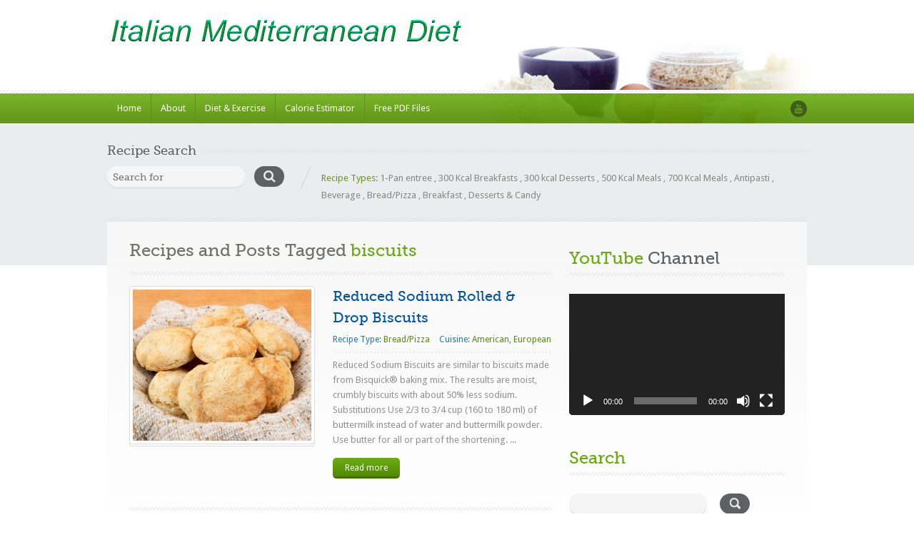

--- FILE ---
content_type: text/html; charset=UTF-8
request_url: https://italianmeddiet.com/tag/biscuits/
body_size: 13647
content:
<!doctype html><html lang="en-US" id="html"><head>    <meta http-equiv="Content-Type" content="text/html; charset=utf-8" />    <meta name="viewport" content="width=device-width, initial-scale=1.0">    <!-- Stylesheets -->    <link rel="stylesheet" href="https://italianmeddiet.com/wp-content/themes/inspirythemes-food-recipes/style.css" type="text/css" media="all" />    <link rel="pingback" href="https://italianmeddiet.com/xmlrpc.php" />	        <link rel="alternate" type="application/rss+xml" title="Italian Mediterranean Diet" href="https://italianmeddiet.com/feed/" />        <link rel="alternate" type="application/atom+xml" title="Italian Mediterranean Diet" href="https://italianmeddiet.com/feed/atom/" />		<link rel="shortcut icon" href="https://italianmeddiet.com/wp-content/uploads/2012/04/Book-Cover-Favacon.png" /><meta name='robots' content='index, follow, max-image-preview:large, max-snippet:-1, max-video-preview:-1' />

	<!-- This site is optimized with the Yoast SEO plugin v26.6 - https://yoast.com/wordpress/plugins/seo/ -->
	<title>biscuits Archives - Italian Mediterranean Diet</title>
	<link rel="canonical" href="https://italianmeddiet.com/tag/biscuits/" />
	<meta property="og:locale" content="en_US" />
	<meta property="og:type" content="article" />
	<meta property="og:title" content="biscuits Archives - Italian Mediterranean Diet" />
	<meta property="og:url" content="https://italianmeddiet.com/tag/biscuits/" />
	<meta property="og:site_name" content="Italian Mediterranean Diet" />
	<script type="application/ld+json" class="yoast-schema-graph">{"@context":"https://schema.org","@graph":[{"@type":"CollectionPage","@id":"https://italianmeddiet.com/tag/biscuits/","url":"https://italianmeddiet.com/tag/biscuits/","name":"biscuits Archives - Italian Mediterranean Diet","isPartOf":{"@id":"https://italianmeddiet.com/#website"},"primaryImageOfPage":{"@id":"https://italianmeddiet.com/tag/biscuits/#primaryimage"},"image":{"@id":"https://italianmeddiet.com/tag/biscuits/#primaryimage"},"thumbnailUrl":"https://italianmeddiet.com/wp-content/uploads/Cut-Biscuits-7006.jpg","breadcrumb":{"@id":"https://italianmeddiet.com/tag/biscuits/#breadcrumb"},"inLanguage":"en-US"},{"@type":"ImageObject","inLanguage":"en-US","@id":"https://italianmeddiet.com/tag/biscuits/#primaryimage","url":"https://italianmeddiet.com/wp-content/uploads/Cut-Biscuits-7006.jpg","contentUrl":"https://italianmeddiet.com/wp-content/uploads/Cut-Biscuits-7006.jpg","width":905,"height":509,"caption":"Biscuits"},{"@type":"BreadcrumbList","@id":"https://italianmeddiet.com/tag/biscuits/#breadcrumb","itemListElement":[{"@type":"ListItem","position":1,"name":"Home","item":"https://italianmeddiet.com/"},{"@type":"ListItem","position":2,"name":"biscuits"}]},{"@type":"WebSite","@id":"https://italianmeddiet.com/#website","url":"https://italianmeddiet.com/","name":"Italian Mediterranean Diet","description":"Easy recipes for a Mediterranean style diet.","potentialAction":[{"@type":"SearchAction","target":{"@type":"EntryPoint","urlTemplate":"https://italianmeddiet.com/?s={search_term_string}"},"query-input":{"@type":"PropertyValueSpecification","valueRequired":true,"valueName":"search_term_string"}}],"inLanguage":"en-US"}]}</script>
	<!-- / Yoast SEO plugin. -->


<link rel='dns-prefetch' href='//fonts.googleapis.com' />
<link rel="alternate" type="application/rss+xml" title="Italian Mediterranean Diet &raquo; Feed" href="https://italianmeddiet.com/feed/" />
<link rel="alternate" type="application/rss+xml" title="Italian Mediterranean Diet &raquo; Comments Feed" href="https://italianmeddiet.com/comments/feed/" />
<link rel="alternate" type="application/rss+xml" title="Italian Mediterranean Diet &raquo; biscuits Tag Feed" href="https://italianmeddiet.com/tag/biscuits/feed/" />
<style id='wp-img-auto-sizes-contain-inline-css' type='text/css'>
img:is([sizes=auto i],[sizes^="auto," i]){contain-intrinsic-size:3000px 1500px}
/*# sourceURL=wp-img-auto-sizes-contain-inline-css */
</style>
<style id='wp-emoji-styles-inline-css' type='text/css'>

	img.wp-smiley, img.emoji {
		display: inline !important;
		border: none !important;
		box-shadow: none !important;
		height: 1em !important;
		width: 1em !important;
		margin: 0 0.07em !important;
		vertical-align: -0.1em !important;
		background: none !important;
		padding: 0 !important;
	}
/*# sourceURL=wp-emoji-styles-inline-css */
</style>
<style id='wp-block-library-inline-css' type='text/css'>
:root{--wp-block-synced-color:#7a00df;--wp-block-synced-color--rgb:122,0,223;--wp-bound-block-color:var(--wp-block-synced-color);--wp-editor-canvas-background:#ddd;--wp-admin-theme-color:#007cba;--wp-admin-theme-color--rgb:0,124,186;--wp-admin-theme-color-darker-10:#006ba1;--wp-admin-theme-color-darker-10--rgb:0,107,160.5;--wp-admin-theme-color-darker-20:#005a87;--wp-admin-theme-color-darker-20--rgb:0,90,135;--wp-admin-border-width-focus:2px}@media (min-resolution:192dpi){:root{--wp-admin-border-width-focus:1.5px}}.wp-element-button{cursor:pointer}:root .has-very-light-gray-background-color{background-color:#eee}:root .has-very-dark-gray-background-color{background-color:#313131}:root .has-very-light-gray-color{color:#eee}:root .has-very-dark-gray-color{color:#313131}:root .has-vivid-green-cyan-to-vivid-cyan-blue-gradient-background{background:linear-gradient(135deg,#00d084,#0693e3)}:root .has-purple-crush-gradient-background{background:linear-gradient(135deg,#34e2e4,#4721fb 50%,#ab1dfe)}:root .has-hazy-dawn-gradient-background{background:linear-gradient(135deg,#faaca8,#dad0ec)}:root .has-subdued-olive-gradient-background{background:linear-gradient(135deg,#fafae1,#67a671)}:root .has-atomic-cream-gradient-background{background:linear-gradient(135deg,#fdd79a,#004a59)}:root .has-nightshade-gradient-background{background:linear-gradient(135deg,#330968,#31cdcf)}:root .has-midnight-gradient-background{background:linear-gradient(135deg,#020381,#2874fc)}:root{--wp--preset--font-size--normal:16px;--wp--preset--font-size--huge:42px}.has-regular-font-size{font-size:1em}.has-larger-font-size{font-size:2.625em}.has-normal-font-size{font-size:var(--wp--preset--font-size--normal)}.has-huge-font-size{font-size:var(--wp--preset--font-size--huge)}.has-text-align-center{text-align:center}.has-text-align-left{text-align:left}.has-text-align-right{text-align:right}.has-fit-text{white-space:nowrap!important}#end-resizable-editor-section{display:none}.aligncenter{clear:both}.items-justified-left{justify-content:flex-start}.items-justified-center{justify-content:center}.items-justified-right{justify-content:flex-end}.items-justified-space-between{justify-content:space-between}.screen-reader-text{border:0;clip-path:inset(50%);height:1px;margin:-1px;overflow:hidden;padding:0;position:absolute;width:1px;word-wrap:normal!important}.screen-reader-text:focus{background-color:#ddd;clip-path:none;color:#444;display:block;font-size:1em;height:auto;left:5px;line-height:normal;padding:15px 23px 14px;text-decoration:none;top:5px;width:auto;z-index:100000}html :where(.has-border-color){border-style:solid}html :where([style*=border-top-color]){border-top-style:solid}html :where([style*=border-right-color]){border-right-style:solid}html :where([style*=border-bottom-color]){border-bottom-style:solid}html :where([style*=border-left-color]){border-left-style:solid}html :where([style*=border-width]){border-style:solid}html :where([style*=border-top-width]){border-top-style:solid}html :where([style*=border-right-width]){border-right-style:solid}html :where([style*=border-bottom-width]){border-bottom-style:solid}html :where([style*=border-left-width]){border-left-style:solid}html :where(img[class*=wp-image-]){height:auto;max-width:100%}:where(figure){margin:0 0 1em}html :where(.is-position-sticky){--wp-admin--admin-bar--position-offset:var(--wp-admin--admin-bar--height,0px)}@media screen and (max-width:600px){html :where(.is-position-sticky){--wp-admin--admin-bar--position-offset:0px}}

/*# sourceURL=wp-block-library-inline-css */
</style><style id='global-styles-inline-css' type='text/css'>
:root{--wp--preset--aspect-ratio--square: 1;--wp--preset--aspect-ratio--4-3: 4/3;--wp--preset--aspect-ratio--3-4: 3/4;--wp--preset--aspect-ratio--3-2: 3/2;--wp--preset--aspect-ratio--2-3: 2/3;--wp--preset--aspect-ratio--16-9: 16/9;--wp--preset--aspect-ratio--9-16: 9/16;--wp--preset--color--black: #000000;--wp--preset--color--cyan-bluish-gray: #abb8c3;--wp--preset--color--white: #ffffff;--wp--preset--color--pale-pink: #f78da7;--wp--preset--color--vivid-red: #cf2e2e;--wp--preset--color--luminous-vivid-orange: #ff6900;--wp--preset--color--luminous-vivid-amber: #fcb900;--wp--preset--color--light-green-cyan: #7bdcb5;--wp--preset--color--vivid-green-cyan: #00d084;--wp--preset--color--pale-cyan-blue: #8ed1fc;--wp--preset--color--vivid-cyan-blue: #0693e3;--wp--preset--color--vivid-purple: #9b51e0;--wp--preset--gradient--vivid-cyan-blue-to-vivid-purple: linear-gradient(135deg,rgb(6,147,227) 0%,rgb(155,81,224) 100%);--wp--preset--gradient--light-green-cyan-to-vivid-green-cyan: linear-gradient(135deg,rgb(122,220,180) 0%,rgb(0,208,130) 100%);--wp--preset--gradient--luminous-vivid-amber-to-luminous-vivid-orange: linear-gradient(135deg,rgb(252,185,0) 0%,rgb(255,105,0) 100%);--wp--preset--gradient--luminous-vivid-orange-to-vivid-red: linear-gradient(135deg,rgb(255,105,0) 0%,rgb(207,46,46) 100%);--wp--preset--gradient--very-light-gray-to-cyan-bluish-gray: linear-gradient(135deg,rgb(238,238,238) 0%,rgb(169,184,195) 100%);--wp--preset--gradient--cool-to-warm-spectrum: linear-gradient(135deg,rgb(74,234,220) 0%,rgb(151,120,209) 20%,rgb(207,42,186) 40%,rgb(238,44,130) 60%,rgb(251,105,98) 80%,rgb(254,248,76) 100%);--wp--preset--gradient--blush-light-purple: linear-gradient(135deg,rgb(255,206,236) 0%,rgb(152,150,240) 100%);--wp--preset--gradient--blush-bordeaux: linear-gradient(135deg,rgb(254,205,165) 0%,rgb(254,45,45) 50%,rgb(107,0,62) 100%);--wp--preset--gradient--luminous-dusk: linear-gradient(135deg,rgb(255,203,112) 0%,rgb(199,81,192) 50%,rgb(65,88,208) 100%);--wp--preset--gradient--pale-ocean: linear-gradient(135deg,rgb(255,245,203) 0%,rgb(182,227,212) 50%,rgb(51,167,181) 100%);--wp--preset--gradient--electric-grass: linear-gradient(135deg,rgb(202,248,128) 0%,rgb(113,206,126) 100%);--wp--preset--gradient--midnight: linear-gradient(135deg,rgb(2,3,129) 0%,rgb(40,116,252) 100%);--wp--preset--font-size--small: 13px;--wp--preset--font-size--medium: 20px;--wp--preset--font-size--large: 36px;--wp--preset--font-size--x-large: 42px;--wp--preset--spacing--20: 0.44rem;--wp--preset--spacing--30: 0.67rem;--wp--preset--spacing--40: 1rem;--wp--preset--spacing--50: 1.5rem;--wp--preset--spacing--60: 2.25rem;--wp--preset--spacing--70: 3.38rem;--wp--preset--spacing--80: 5.06rem;--wp--preset--shadow--natural: 6px 6px 9px rgba(0, 0, 0, 0.2);--wp--preset--shadow--deep: 12px 12px 50px rgba(0, 0, 0, 0.4);--wp--preset--shadow--sharp: 6px 6px 0px rgba(0, 0, 0, 0.2);--wp--preset--shadow--outlined: 6px 6px 0px -3px rgb(255, 255, 255), 6px 6px rgb(0, 0, 0);--wp--preset--shadow--crisp: 6px 6px 0px rgb(0, 0, 0);}:where(.is-layout-flex){gap: 0.5em;}:where(.is-layout-grid){gap: 0.5em;}body .is-layout-flex{display: flex;}.is-layout-flex{flex-wrap: wrap;align-items: center;}.is-layout-flex > :is(*, div){margin: 0;}body .is-layout-grid{display: grid;}.is-layout-grid > :is(*, div){margin: 0;}:where(.wp-block-columns.is-layout-flex){gap: 2em;}:where(.wp-block-columns.is-layout-grid){gap: 2em;}:where(.wp-block-post-template.is-layout-flex){gap: 1.25em;}:where(.wp-block-post-template.is-layout-grid){gap: 1.25em;}.has-black-color{color: var(--wp--preset--color--black) !important;}.has-cyan-bluish-gray-color{color: var(--wp--preset--color--cyan-bluish-gray) !important;}.has-white-color{color: var(--wp--preset--color--white) !important;}.has-pale-pink-color{color: var(--wp--preset--color--pale-pink) !important;}.has-vivid-red-color{color: var(--wp--preset--color--vivid-red) !important;}.has-luminous-vivid-orange-color{color: var(--wp--preset--color--luminous-vivid-orange) !important;}.has-luminous-vivid-amber-color{color: var(--wp--preset--color--luminous-vivid-amber) !important;}.has-light-green-cyan-color{color: var(--wp--preset--color--light-green-cyan) !important;}.has-vivid-green-cyan-color{color: var(--wp--preset--color--vivid-green-cyan) !important;}.has-pale-cyan-blue-color{color: var(--wp--preset--color--pale-cyan-blue) !important;}.has-vivid-cyan-blue-color{color: var(--wp--preset--color--vivid-cyan-blue) !important;}.has-vivid-purple-color{color: var(--wp--preset--color--vivid-purple) !important;}.has-black-background-color{background-color: var(--wp--preset--color--black) !important;}.has-cyan-bluish-gray-background-color{background-color: var(--wp--preset--color--cyan-bluish-gray) !important;}.has-white-background-color{background-color: var(--wp--preset--color--white) !important;}.has-pale-pink-background-color{background-color: var(--wp--preset--color--pale-pink) !important;}.has-vivid-red-background-color{background-color: var(--wp--preset--color--vivid-red) !important;}.has-luminous-vivid-orange-background-color{background-color: var(--wp--preset--color--luminous-vivid-orange) !important;}.has-luminous-vivid-amber-background-color{background-color: var(--wp--preset--color--luminous-vivid-amber) !important;}.has-light-green-cyan-background-color{background-color: var(--wp--preset--color--light-green-cyan) !important;}.has-vivid-green-cyan-background-color{background-color: var(--wp--preset--color--vivid-green-cyan) !important;}.has-pale-cyan-blue-background-color{background-color: var(--wp--preset--color--pale-cyan-blue) !important;}.has-vivid-cyan-blue-background-color{background-color: var(--wp--preset--color--vivid-cyan-blue) !important;}.has-vivid-purple-background-color{background-color: var(--wp--preset--color--vivid-purple) !important;}.has-black-border-color{border-color: var(--wp--preset--color--black) !important;}.has-cyan-bluish-gray-border-color{border-color: var(--wp--preset--color--cyan-bluish-gray) !important;}.has-white-border-color{border-color: var(--wp--preset--color--white) !important;}.has-pale-pink-border-color{border-color: var(--wp--preset--color--pale-pink) !important;}.has-vivid-red-border-color{border-color: var(--wp--preset--color--vivid-red) !important;}.has-luminous-vivid-orange-border-color{border-color: var(--wp--preset--color--luminous-vivid-orange) !important;}.has-luminous-vivid-amber-border-color{border-color: var(--wp--preset--color--luminous-vivid-amber) !important;}.has-light-green-cyan-border-color{border-color: var(--wp--preset--color--light-green-cyan) !important;}.has-vivid-green-cyan-border-color{border-color: var(--wp--preset--color--vivid-green-cyan) !important;}.has-pale-cyan-blue-border-color{border-color: var(--wp--preset--color--pale-cyan-blue) !important;}.has-vivid-cyan-blue-border-color{border-color: var(--wp--preset--color--vivid-cyan-blue) !important;}.has-vivid-purple-border-color{border-color: var(--wp--preset--color--vivid-purple) !important;}.has-vivid-cyan-blue-to-vivid-purple-gradient-background{background: var(--wp--preset--gradient--vivid-cyan-blue-to-vivid-purple) !important;}.has-light-green-cyan-to-vivid-green-cyan-gradient-background{background: var(--wp--preset--gradient--light-green-cyan-to-vivid-green-cyan) !important;}.has-luminous-vivid-amber-to-luminous-vivid-orange-gradient-background{background: var(--wp--preset--gradient--luminous-vivid-amber-to-luminous-vivid-orange) !important;}.has-luminous-vivid-orange-to-vivid-red-gradient-background{background: var(--wp--preset--gradient--luminous-vivid-orange-to-vivid-red) !important;}.has-very-light-gray-to-cyan-bluish-gray-gradient-background{background: var(--wp--preset--gradient--very-light-gray-to-cyan-bluish-gray) !important;}.has-cool-to-warm-spectrum-gradient-background{background: var(--wp--preset--gradient--cool-to-warm-spectrum) !important;}.has-blush-light-purple-gradient-background{background: var(--wp--preset--gradient--blush-light-purple) !important;}.has-blush-bordeaux-gradient-background{background: var(--wp--preset--gradient--blush-bordeaux) !important;}.has-luminous-dusk-gradient-background{background: var(--wp--preset--gradient--luminous-dusk) !important;}.has-pale-ocean-gradient-background{background: var(--wp--preset--gradient--pale-ocean) !important;}.has-electric-grass-gradient-background{background: var(--wp--preset--gradient--electric-grass) !important;}.has-midnight-gradient-background{background: var(--wp--preset--gradient--midnight) !important;}.has-small-font-size{font-size: var(--wp--preset--font-size--small) !important;}.has-medium-font-size{font-size: var(--wp--preset--font-size--medium) !important;}.has-large-font-size{font-size: var(--wp--preset--font-size--large) !important;}.has-x-large-font-size{font-size: var(--wp--preset--font-size--x-large) !important;}
/*# sourceURL=global-styles-inline-css */
</style>

<style id='classic-theme-styles-inline-css' type='text/css'>
/*! This file is auto-generated */
.wp-block-button__link{color:#fff;background-color:#32373c;border-radius:9999px;box-shadow:none;text-decoration:none;padding:calc(.667em + 2px) calc(1.333em + 2px);font-size:1.125em}.wp-block-file__button{background:#32373c;color:#fff;text-decoration:none}
/*# sourceURL=/wp-includes/css/classic-themes.min.css */
</style>
<link rel='stylesheet' id='cptch_stylesheet-css' href='https://italianmeddiet.com/wp-content/plugins/captcha/css/front_end_style.css?ver=4.4.5' type='text/css' media='all' />
<link rel='stylesheet' id='dashicons-css' href='https://italianmeddiet.com/wp-includes/css/dashicons.min.css?ver=6.9' type='text/css' media='all' />
<link rel='stylesheet' id='cptch_desktop_style-css' href='https://italianmeddiet.com/wp-content/plugins/captcha/css/desktop_style.css?ver=4.4.5' type='text/css' media='all' />
<link rel='stylesheet' id='uaf_client_css-css' href='https://italianmeddiet.com/wp-content/uploads/useanyfont/uaf.css?ver=1765901461' type='text/css' media='all' />
<link rel='stylesheet' id='theme-droid-sans-css' href='https://fonts.googleapis.com/css?family=Droid+Sans%3A400%2C700&#038;ver=6.9' type='text/css' media='all' />
<link rel='stylesheet' id='theme-pacifico-css' href='https://fonts.googleapis.com/css?family=Pacifico&#038;ver=6.9' type='text/css' media='all' />
<link rel='stylesheet' id='nivoslider-css' href='https://italianmeddiet.com/wp-content/themes/inspirythemes-food-recipes/js/nivo-slider/nivo-slider.css?ver=6.9' type='text/css' media='all' />
<link rel='stylesheet' id='prettyPhoto-css' href='https://italianmeddiet.com/wp-content/themes/inspirythemes-food-recipes/js/prettyPhoto/css/prettyPhoto.css?ver=6.9' type='text/css' media='all' />
<link rel='stylesheet' id='plupload_css-css' href='https://italianmeddiet.com/wp-content/themes/inspirythemes-food-recipes/js/jquery.ui.plupload/css/jquery.ui.plupload.css?ver=6.9' type='text/css' media='all' />
<link rel='stylesheet' id='select2-css' href='https://italianmeddiet.com/wp-content/themes/inspirythemes-food-recipes/css/select2.css?ver=6.9' type='text/css' media='all' />
<link rel='stylesheet' id='font-awesome-css' href='https://italianmeddiet.com/wp-content/themes/inspirythemes-food-recipes/css/font-awesome.min.css?ver=6.9' type='text/css' media='all' />
<link rel='stylesheet' id='responsive-css' href='https://italianmeddiet.com/wp-content/themes/inspirythemes-food-recipes/responsive.css?ver=6.9' type='text/css' media='all' />
<link rel='stylesheet' id='recent-posts-widget-with-thumbnails-public-style-css' href='https://italianmeddiet.com/wp-content/plugins/recent-posts-widget-with-thumbnails/public.css?ver=7.1.1' type='text/css' media='all' />
<link rel='stylesheet' id='arve-css' href='https://italianmeddiet.com/wp-content/plugins/advanced-responsive-video-embedder/build/main.css?ver=10.8.1' type='text/css' media='all' />
<script type="text/javascript" src="https://italianmeddiet.com/wp-includes/js/jquery/jquery.min.js?ver=3.7.1" id="jquery-core-js"></script>
<script type="text/javascript" src="https://italianmeddiet.com/wp-includes/js/jquery/jquery-migrate.min.js?ver=3.4.1" id="jquery-migrate-js"></script>
<script type="text/javascript" src="https://italianmeddiet.com/wp-content/themes/inspirythemes-food-recipes/js/jquery.easing.1.3.js?ver=1.3" id="jsEasing-js"></script>
<script type="text/javascript" src="https://italianmeddiet.com/wp-content/themes/inspirythemes-food-recipes/js/prettyPhoto/js/jquery.prettyPhoto.js?ver=3.1.3" id="prettyphoto-js"></script>
<script type="text/javascript" src="https://italianmeddiet.com/wp-content/themes/inspirythemes-food-recipes/js/jquery.cycle2.js?ver=2.0130909" id="cyclePlugintwo-js"></script>
<script type="text/javascript" src="https://italianmeddiet.com/wp-content/themes/inspirythemes-food-recipes/js/nivo-slider/jquery.nivo.slider.js?ver=2.7.1" id="nivoSlider-js"></script>
<script type="text/javascript" src="https://italianmeddiet.com/wp-content/themes/inspirythemes-food-recipes/js/accordion-slider.js?ver=1.0" id="accordionSlider-js"></script>
<script type="text/javascript" src="https://italianmeddiet.com/wp-content/themes/inspirythemes-food-recipes/js/jquery-ui.min.js?ver=1.11.4" id="jQueryUI-js"></script>
<script type="text/javascript" src="https://italianmeddiet.com/wp-content/themes/inspirythemes-food-recipes/js/select2.full.min.js?ver=4.0" id="select2-js"></script>
<link rel="https://api.w.org/" href="https://italianmeddiet.com/wp-json/" /><link rel="alternate" title="JSON" type="application/json" href="https://italianmeddiet.com/wp-json/wp/v2/tags/873" /><link rel="EditURI" type="application/rsd+xml" title="RSD" href="https://italianmeddiet.com/xmlrpc.php?rsd" />
<meta name="generator" content="WordPress 6.9" />
<style type='text/css' id='dynamic-css'>

        body
        {
            color : ;         }


        #slider.slider2 .slider-head
        {
            color : ;         }



        h1,h2,h3,h4,h5,h6,
        #left-area .recipe-cat-info li.about,
        #left-area .recipe-cat-info li,
        #left-area .recipe-info li,
        #left-area .info-left .recipe-tags span,
        form label
        {
            color : ;         }



        h1 span, h2 span, h3 span, h4 span, h5 span, h6 span,p,a
        {
                    }
        </style><link rel='stylesheet' id='mediaelement-css' href='https://italianmeddiet.com/wp-includes/js/mediaelement/mediaelementplayer-legacy.min.css?ver=4.2.17' type='text/css' media='all' />
<link rel='stylesheet' id='wp-mediaelement-css' href='https://italianmeddiet.com/wp-includes/js/mediaelement/wp-mediaelement.min.css?ver=6.9' type='text/css' media='all' />
</head><!--[if lt IE 7 ]> <body data-ocssl='1' class="archive tag tag-biscuits tag-873 wp-theme-inspirythemes-food-recipes ie6"> <![endif]--><!--[if IE 7 ]>    <body data-ocssl='1' class="archive tag tag-biscuits tag-873 wp-theme-inspirythemes-food-recipes ie7"> <![endif]--><!--[if IE 8 ]>    <body data-ocssl='1' class="archive tag tag-biscuits tag-873 wp-theme-inspirythemes-food-recipes ie8"> <![endif]--><!--[if IE 9 ]>    <body data-ocssl='1' class="archive tag tag-biscuits tag-873 wp-theme-inspirythemes-food-recipes ie9"> <![endif]--><!--[if (gt IE 9)|!(IE)]><!--> <body data-ocssl='1' class="archive tag tag-biscuits tag-873 wp-theme-inspirythemes-food-recipes bootstrap-class"> <!--<![endif]--><!-- ============= HEADER STARTS HERE ============== --><div id="header-wrapper" class="clearfix">    <div id="header" class="container clearfix">        <!-- WEBSITE LOGO -->		            <a class="responsive_logo" href="https://italianmeddiet.com"><img src="https://italianmeddiet.com/wp-content/uploads/2017-MedDiet-Logo-500.png" alt="" class="logo" /></a>						            <img class="header-img" src="https://italianmeddiet.com/wp-content/themes/inspirythemes-food-recipes/images/header-image.png" height="117" width="463" alt="Italian Mediterranean Diet" />			    </div><!-- end of header div -->    <span class="w-pet-border"></span>    <!-- NAVIGATION BAR STARTS HERE -->    <div id="nav-wrap">        <div class="inn-nav container clearfix">            <div class="row">                <!-- MAIN NAVIGATION STARTS HERE -->                <div class="col-md-10">					<ul id="menu-main-menu" class="nav"><li id="menu-item-26" class="menu-item menu-item-type-post_type menu-item-object-page menu-item-home menu-item-26"><a href="https://italianmeddiet.com/">Home</a></li>
<li id="menu-item-5305" class="menu-item menu-item-type-post_type menu-item-object-page menu-item-has-children menu-item-5305"><a href="https://italianmeddiet.com/about-2/">About</a>
<ul class="sub-menu">
	<li id="menu-item-3896" class="menu-item menu-item-type-post_type menu-item-object-page menu-item-3896"><a href="https://italianmeddiet.com/about-2/is-this-a-blog/">Is This A Blog?</a></li>
	<li id="menu-item-4107" class="menu-item menu-item-type-post_type menu-item-object-page menu-item-4107"><a href="https://italianmeddiet.com/about-2/the-recipes/">The Recipes</a></li>
	<li id="menu-item-1046" class="menu-item menu-item-type-post_type menu-item-object-page menu-item-1046"><a href="https://italianmeddiet.com/about-2/disclaimer/">Disclaimer</a></li>
	<li id="menu-item-3620" class="menu-item menu-item-type-post_type menu-item-object-page menu-item-3620"><a href="https://italianmeddiet.com/about-2/non-commercial/">Non-Commercial</a></li>
	<li id="menu-item-5134" class="menu-item menu-item-type-post_type menu-item-object-page menu-item-privacy-policy menu-item-5134"><a rel="privacy-policy" href="https://italianmeddiet.com/about-2/privacy-policy/">Privacy Policy</a></li>
	<li id="menu-item-3354" class="menu-item menu-item-type-post_type menu-item-object-page menu-item-3354"><a href="https://italianmeddiet.com/about-2/terms-and-conditions/">Terms and Conditions</a></li>
</ul>
</li>
<li id="menu-item-3985" class="menu-item menu-item-type-post_type menu-item-object-page menu-item-has-children menu-item-3985"><a href="https://italianmeddiet.com/diet-exercise/">Diet &#038; Exercise</a>
<ul class="sub-menu">
	<li id="menu-item-2026" class="menu-item menu-item-type-post_type menu-item-object-page menu-item-has-children menu-item-2026"><a href="https://italianmeddiet.com/diet-exercise/diet/">Diet</a>
	<ul class="sub-menu">
		<li id="menu-item-163" class="menu-item menu-item-type-post_type menu-item-object-page menu-item-has-children menu-item-163"><a href="https://italianmeddiet.com/diet-exercise/diet/diet-scams/">Diet Scams</a>
		<ul class="sub-menu">
			<li id="menu-item-168" class="menu-item menu-item-type-post_type menu-item-object-page menu-item-168"><a href="https://italianmeddiet.com/diet-exercise/diet/diet-scams/acai/">Acai Berry</a></li>
			<li id="menu-item-3374" class="menu-item menu-item-type-post_type menu-item-object-page menu-item-3374"><a href="https://italianmeddiet.com/diet-exercise/diet/diet-scams/green-coffee-bean/">Green Coffee Bean</a></li>
		</ul>
</li>
	</ul>
</li>
	<li id="menu-item-3984" class="menu-item menu-item-type-post_type menu-item-object-page menu-item-has-children menu-item-3984"><a href="https://italianmeddiet.com/diet-exercise/nutrition-2/">Nutrition</a>
	<ul class="sub-menu">
		<li id="menu-item-187" class="menu-item menu-item-type-post_type menu-item-object-page menu-item-187"><a href="https://italianmeddiet.com/diet-exercise/nutrition-2/alcohol/">Alcohol and Diet</a></li>
		<li id="menu-item-188" class="menu-item menu-item-type-post_type menu-item-object-page menu-item-188"><a href="https://italianmeddiet.com/diet-exercise/nutrition-2/calories/">Calories</a></li>
		<li id="menu-item-189" class="menu-item menu-item-type-post_type menu-item-object-page menu-item-189"><a href="https://italianmeddiet.com/diet-exercise/nutrition-2/carbohydrates/">Carbohydrates</a></li>
		<li id="menu-item-190" class="menu-item menu-item-type-post_type menu-item-object-page menu-item-190"><a href="https://italianmeddiet.com/diet-exercise/nutrition-2/dietary-supplements/">Dietary Supplements</a></li>
		<li id="menu-item-191" class="menu-item menu-item-type-post_type menu-item-object-page menu-item-191"><a href="https://italianmeddiet.com/diet-exercise/nutrition-2/fats/">Fats</a></li>
		<li id="menu-item-192" class="menu-item menu-item-type-post_type menu-item-object-page menu-item-192"><a href="https://italianmeddiet.com/diet-exercise/nutrition-2/protein/">Protein</a></li>
		<li id="menu-item-193" class="menu-item menu-item-type-post_type menu-item-object-page menu-item-193"><a href="https://italianmeddiet.com/salt-sodium/">Salt &#038; Sodium</a></li>
		<li id="menu-item-3198" class="menu-item menu-item-type-post_type menu-item-object-page menu-item-3198"><a href="https://italianmeddiet.com/diet-exercise/nutrition-2/avoid-added-sugar-diet/">Added Sugar</a></li>
		<li id="menu-item-194" class="menu-item menu-item-type-post_type menu-item-object-page menu-item-194"><a href="https://italianmeddiet.com/diet-exercise/nutrition-2/vitamins-and-minerals/">Vitamins &#038; Minerals</a></li>
	</ul>
</li>
	<li id="menu-item-160" class="menu-item menu-item-type-post_type menu-item-object-page menu-item-has-children menu-item-160"><a href="https://italianmeddiet.com/diet-exercise/exercise/">Exercise</a>
	<ul class="sub-menu">
		<li id="menu-item-169" class="menu-item menu-item-type-post_type menu-item-object-page menu-item-169"><a href="https://italianmeddiet.com/diet-exercise/exercise/basal-metabalism/">BMR</a></li>
		<li id="menu-item-170" class="menu-item menu-item-type-post_type menu-item-object-page menu-item-170"><a href="https://italianmeddiet.com/diet-exercise/exercise/body-mass-index/">Body Mass Index</a></li>
		<li id="menu-item-173" class="menu-item menu-item-type-post_type menu-item-object-page menu-item-173"><a href="https://italianmeddiet.com/diet-exercise/exercise/daily-physical-activities-calories-burned/">Burning Calories</a></li>
	</ul>
</li>
</ul>
</li>
<li id="menu-item-3825" class="menu-item menu-item-type-post_type menu-item-object-page menu-item-has-children menu-item-3825"><a href="https://italianmeddiet.com/imd-calorie-estimator/">Calorie Estimator</a>
<ul class="sub-menu">
	<li id="menu-item-3754" class="menu-item menu-item-type-post_type menu-item-object-page menu-item-3754"><a href="https://italianmeddiet.com/diet-exercise/exercise/adult-calorie-estimator/">Using The Calorie Estimator</a></li>
</ul>
</li>
<li id="menu-item-1835" class="menu-item menu-item-type-post_type menu-item-object-page menu-item-1835"><a href="https://italianmeddiet.com/free-files/free-pdf-files/">Free PDF Files</a></li>
</ul>                </div>                <!-- MAIN NAVIGATION ENDS HERE -->                <div class="col-md-2">                    <!-- SOCIAL NAVIGATION -->					<ul id="menu-social" class="social-nav"><li id="menu-item-1821" class="youtube menu-item menu-item-type-custom menu-item-object-custom menu-item-1821"><a href="http://www.youtube.com/dituroproductions">YouTube</a></li>
</ul>                </div>            </div>        </div>    </div><!-- end of nav-wrap -->    <!-- NAVIGATION BAR ENDS HERE --></div><!-- end of header-wrapper div --><!-- ============= HEADER ENDS HERE ============== --><!-- ============= CONTAINER STARTS HERE ============== --><div class="main-wrap">    <div id="container" class="container">        <!-- WEBSITE SEARCH STARTS HERE -->		        <div class="top-search clearfix ">            <h3 class="head-pet"><span>Recipe Search</span></h3>            <div class="row">				<form action="https://italianmeddiet.com" id="searchform" class="col-sm-4">    <p>        <input type="text" name="s" id="s" class="field" value="" placeholder="Search for" />        <input type="submit" name="s_submit" id="s-submit" value="" />        <i class="fa fa-search"></i>    </p></form>        <p class="statement col-sm-8"><span class="fireRed">Recipe Types:</span>                                <a href="https://italianmeddiet.com/recipe-type/1-pan-entree/">1-Pan entree</a>                    ,                     <a href="https://italianmeddiet.com/recipe-type/300-calorie-breakfasts/">300 Kcal Breakfasts</a>                    ,                     <a href="https://italianmeddiet.com/recipe-type/300-kcal-desserts/">300 kcal Desserts</a>                    ,                     <a href="https://italianmeddiet.com/recipe-type/under-500-calorie-meals/">500 Kcal Meals</a>                    ,                     <a href="https://italianmeddiet.com/recipe-type/700-calorie-meals/">700 Kcal Meals</a>                    ,                     <a href="https://italianmeddiet.com/recipe-type/antipasti-2/">Antipasti</a>                    ,                     <a href="https://italianmeddiet.com/recipe-type/beverage/">Beverage</a>                    ,                     <a href="https://italianmeddiet.com/recipe-type/breadpizza/">Bread/Pizza</a>                    ,                     <a href="https://italianmeddiet.com/recipe-type/continental-breakfast/">Breakfast</a>                    ,                     <a href="https://italianmeddiet.com/recipe-type/desserts-and-candy/">Desserts &amp; Candy</a>                            </p>                    </div>        </div>        <!-- end of top-search div-->        <!-- ============= CONTENT AREA STARTS HERE ============== -->        <div id="content" class="clearfix ">    <div class="row recipe-listing-row">        <div id="left-area" class="col-md-8 clearfix">						                <h1 class="entry-title">Recipes and Posts Tagged <span>biscuits</span></h1>				            <span class="w-pet-border"></span>			<div class="recipe-listing-item clearfix post-5395 recipe type-recipe status-publish has-post-thumbnail hentry tag-biscuits tag-sodium-2 recipe_type-breadpizza cuisine-american cuisine-european course-side-dish skill_level-easy" id="post-5395">            <div class="post-thumb single-img-box">            <a href="https://italianmeddiet.com/recipe/reduced-sodium-rolled-drop-biscuits/" title="Reduced Sodium Rolled &#038; Drop Biscuits">                <img width="250" height="212" src="https://italianmeddiet.com/wp-content/uploads/Cut-Biscuits-7006-250x212.jpg" class="attachment-recipe-listing size-recipe-listing wp-post-image" alt="Biscuits" decoding="async" loading="lazy" srcset="https://italianmeddiet.com/wp-content/uploads/Cut-Biscuits-7006-250x212.jpg 250w, https://italianmeddiet.com/wp-content/uploads/Cut-Biscuits-7006-63x53.jpg 63w" sizes="auto, (max-width: 250px) 100vw, 250px" />            </a>        </div>        <div class="recipe-info">        <h2 class="entry-title"><a href="https://italianmeddiet.com/recipe/reduced-sodium-rolled-drop-biscuits/">Reduced Sodium Rolled &#038; Drop Biscuits</a></h2>        <div class="recipe-tags">            <span class="type"> Recipe Type: <a href="https://italianmeddiet.com/recipe-type/breadpizza/" rel="tag">Bread/Pizza</a></span>            <span class="cuisine"> Cuisine: <a href="https://italianmeddiet.com/cuisine/american/" rel="tag">American</a>, <a href="https://italianmeddiet.com/cuisine/european/" rel="tag">European</a></span>        </div>        <hr>        <p>Reduced Sodium Biscuits are similar to biscuits made from Bisquick® baking mix. The results are moist, crumbly biscuits with about 50% less sodium. Substitutions Use 2/3 to 3/4 cup (160 to 180 ml) of buttermilk instead of water and buttermilk powder. Use butter for all or part of the shortening. ...</p>        <a href="https://italianmeddiet.com/recipe/reduced-sodium-rolled-drop-biscuits/" class="readmore">Read more</a>    </div></div><!-- end of post div --><div class="recipe-listing-item clearfix post-2281 recipe type-recipe status-publish has-post-thumbnail hentry tag-biscuit-recipe tag-biscuits tag-buttermilk tag-buttermilk-biscuits tag-homemade-biscuits recipe_type-breadpizza cuisine-american course-side-dish skill_level-easy-to-moderate" id="post-2281">            <div class="post-thumb single-img-box">            <a href="https://italianmeddiet.com/recipe/easy-buttermilk-biscuit/" title="Easy Buttermilk Biscuit">                <img width="250" height="212" src="https://italianmeddiet.com/wp-content/uploads/2014/03/Biscuit-9328-250x212.jpg" class="attachment-recipe-listing size-recipe-listing wp-post-image" alt="Homemade Buttermilk Biscuits with Strawberry Preserves" decoding="async" loading="lazy" srcset="https://italianmeddiet.com/wp-content/uploads/2014/03/Biscuit-9328-250x212.jpg 250w, https://italianmeddiet.com/wp-content/uploads/2014/03/Biscuit-9328-63x53.jpg 63w" sizes="auto, (max-width: 250px) 100vw, 250px" />            </a>        </div>        <div class="recipe-info">        <h2 class="entry-title"><a href="https://italianmeddiet.com/recipe/easy-buttermilk-biscuit/">Easy Buttermilk Biscuit</a></h2>        <div class="recipe-tags">            <span class="type"> Recipe Type: <a href="https://italianmeddiet.com/recipe-type/breadpizza/" rel="tag">Bread/Pizza</a></span>            <span class="cuisine"> Cuisine: <a href="https://italianmeddiet.com/cuisine/american/" rel="tag">American</a></span>        </div>        <hr>        <p>An Easy Buttermilk Biscuit recipe you can make in about 5 minutes using a food processor or you can mix and knead the dough by hand. If your biscuits made with all-purpose flour are too dense, use pastry flour for a lighter texture. Due to the high fat content, one biscuit ...</p>        <a href="https://italianmeddiet.com/recipe/easy-buttermilk-biscuit/" class="readmore">Read more</a>    </div></div><!-- end of post div -->			        </div><!-- end of left-area -->        <!-- LEFT AREA ENDS HERE -->		<!-- ========== START OF SIDEBAR AREA ========== --><div id="sidebar" class="col-md-4">    <div id="media_video-3" class="widget nostylewt widget_media_video clearfix"><h2 class="w-bot-border"><span>YouTube</span> Channel</h2><div style="width:100%;" class="wp-video"><video class="wp-video-shortcode" id="video-2281-1" preload="metadata" controls="controls"><source type="video/youtube" src="https://youtu.be/a6KlvqL3sFo?_=1" /><a href="https://youtu.be/a6KlvqL3sFo">https://youtu.be/a6KlvqL3sFo</a></video></div></div><div id="search-2" class="widget nostylewt widget_search clearfix"><h2 class="w-bot-border"><span>Search</span></h2><form role="search" method="get" id="searchform" class="searchform" action="https://italianmeddiet.com/">
				<div>
					<label class="screen-reader-text" for="s">Search for:</label>
					<input type="text" value="" name="s" id="s" />
					<input type="submit" id="searchsubmit" value="Search" />
				</div>
			</form></div></div><!-- end of sidebar -->    </div></div><!-- end of content div --><div class="bot-ads-area"></div><!-- CONTENT ENDS HERE --></div><!-- end of container div --></div><div class="w-pet-border"></div><!-- ============= CONTAINER AREA ENDS HERE ============== --><!-- ============= BOTTOM AREA STARTS HERE ============== --><div id="bottom-wrap">    <ul id="bottom" class="container clearfix">       <div class="row">	       <li id="smyoutubesubscribe_widget-2" class="SMYouTubesubscribe_Widget col-md-4 col-sm-6"><h2><span>Subscribe</span> YouTube Channel</h2>		<style type="text/css">
			.dark_theme{
				padding: 8px; 
				background: rgb(85, 85, 85);
			}
		</style>
		<div class="ytsubscribe_container dark_theme">
			<script src="https://apis.google.com/js/platform.js"></script>
			<div class="g-ytsubscribe" data-channelid="UCCgX_UuTeScyHFGZUfNRLGg" data-layout="full" data-theme="dark" data-count="default"></div>
		</div>
		</li><li id="linkcat-3" class="widget_links col-md-4 col-sm-6"><h2>Links</h2>
	<ul class='xoxo blogroll'>
<li><a href="http://www.cspinet.org/" title="Publisher of Nutrition Action">Center for Science in the Public Interest</a></li>
<li><a href="http://www.cdc.gov/" title="Centers for Disease Control and Prevention">Centers for Disease Control and Prevention</a></li>
<li><a href="https://italianmeddiet.com/free-pdf-files/" title="Downloadable PDF Files">Charts &amp; DIY Plans</a></li>
<li><a href="http://www.seafoodwatch.org/seafood-recommendations/consumer-guides" title="Regional Guides for Sustainable Seafood">Monterey Bay Aquarium Seafood Guides</a></li>
<li><a href="https://fdc.nal.usda.gov/index.html" title="Detailed Nutrition Facts For 1000s Of  Raw And Processed Foods">USDA FoodData Center</a></li>

	</ul>
</li>
<li id="calendar-3" class="widget_calendar col-md-4 col-sm-6"><h2><span>Calendar</span></h2><div id="calendar_wrap" class="calendar_wrap"><table id="wp-calendar" class="wp-calendar-table">
	<caption>January 2026</caption>
	<thead>
	<tr>
		<th scope="col" aria-label="Monday">M</th>
		<th scope="col" aria-label="Tuesday">T</th>
		<th scope="col" aria-label="Wednesday">W</th>
		<th scope="col" aria-label="Thursday">T</th>
		<th scope="col" aria-label="Friday">F</th>
		<th scope="col" aria-label="Saturday">S</th>
		<th scope="col" aria-label="Sunday">S</th>
	</tr>
	</thead>
	<tbody>
	<tr>
		<td colspan="3" class="pad">&nbsp;</td><td>1</td><td>2</td><td>3</td><td>4</td>
	</tr>
	<tr>
		<td>5</td><td>6</td><td>7</td><td>8</td><td>9</td><td>10</td><td>11</td>
	</tr>
	<tr>
		<td>12</td><td>13</td><td>14</td><td>15</td><td>16</td><td>17</td><td>18</td>
	</tr>
	<tr>
		<td>19</td><td id="today">20</td><td>21</td><td>22</td><td>23</td><td>24</td><td>25</td>
	</tr>
	<tr>
		<td>26</td><td>27</td><td>28</td><td>29</td><td>30</td><td>31</td>
		<td class="pad" colspan="1">&nbsp;</td>
	</tr>
	</tbody>
	</table><nav aria-label="Previous and next months" class="wp-calendar-nav">
		<span class="wp-calendar-nav-prev"><a href="https://italianmeddiet.com/2017/11/">&laquo; Nov</a></span>
		<span class="pad">&nbsp;</span>
		<span class="wp-calendar-nav-next">&nbsp;</span>
	</nav></div></li>       </div>    </ul><!-- end of bottom div --></div><!-- end of bottom-wrap div --><!-- ============= BOTTOM AREA ENDS HERE ============== --><!-- ============= FOOTER STARTS HERE ============== --><div id="footer-wrap">    <div id="footer" class="container">                    <p class="copyright">© 2012-2026 DiTuro Productions, LLC</p>            <p class="dnd"></p>            </div><!-- end of footer div --></div><!-- end of footer-wrapper div --><!-- ============= FOOTER STARTS HERE ============== --><script type="speculationrules">
{"prefetch":[{"source":"document","where":{"and":[{"href_matches":"/*"},{"not":{"href_matches":["/wp-*.php","/wp-admin/*","/wp-content/uploads/*","/wp-content/*","/wp-content/plugins/*","/wp-content/themes/inspirythemes-food-recipes/*","/*\\?(.+)"]}},{"not":{"selector_matches":"a[rel~=\"nofollow\"]"}},{"not":{"selector_matches":".no-prefetch, .no-prefetch a"}}]},"eagerness":"conservative"}]}
</script>
<script type="text/javascript" id="custom_script-js-extra">
/* <![CDATA[ */
var bootstrap = {"grid":"hide","author_page":"false"};
//# sourceURL=custom_script-js-extra
/* ]]> */
</script>
<script type="text/javascript" src="https://italianmeddiet.com/wp-content/themes/inspirythemes-food-recipes/js/script.js?ver=1.0" id="custom_script-js"></script>
<script type="text/javascript" id="mediaelement-core-js-before">
/* <![CDATA[ */
var mejsL10n = {"language":"en","strings":{"mejs.download-file":"Download File","mejs.install-flash":"You are using a browser that does not have Flash player enabled or installed. Please turn on your Flash player plugin or download the latest version from https://get.adobe.com/flashplayer/","mejs.fullscreen":"Fullscreen","mejs.play":"Play","mejs.pause":"Pause","mejs.time-slider":"Time Slider","mejs.time-help-text":"Use Left/Right Arrow keys to advance one second, Up/Down arrows to advance ten seconds.","mejs.live-broadcast":"Live Broadcast","mejs.volume-help-text":"Use Up/Down Arrow keys to increase or decrease volume.","mejs.unmute":"Unmute","mejs.mute":"Mute","mejs.volume-slider":"Volume Slider","mejs.video-player":"Video Player","mejs.audio-player":"Audio Player","mejs.captions-subtitles":"Captions/Subtitles","mejs.captions-chapters":"Chapters","mejs.none":"None","mejs.afrikaans":"Afrikaans","mejs.albanian":"Albanian","mejs.arabic":"Arabic","mejs.belarusian":"Belarusian","mejs.bulgarian":"Bulgarian","mejs.catalan":"Catalan","mejs.chinese":"Chinese","mejs.chinese-simplified":"Chinese (Simplified)","mejs.chinese-traditional":"Chinese (Traditional)","mejs.croatian":"Croatian","mejs.czech":"Czech","mejs.danish":"Danish","mejs.dutch":"Dutch","mejs.english":"English","mejs.estonian":"Estonian","mejs.filipino":"Filipino","mejs.finnish":"Finnish","mejs.french":"French","mejs.galician":"Galician","mejs.german":"German","mejs.greek":"Greek","mejs.haitian-creole":"Haitian Creole","mejs.hebrew":"Hebrew","mejs.hindi":"Hindi","mejs.hungarian":"Hungarian","mejs.icelandic":"Icelandic","mejs.indonesian":"Indonesian","mejs.irish":"Irish","mejs.italian":"Italian","mejs.japanese":"Japanese","mejs.korean":"Korean","mejs.latvian":"Latvian","mejs.lithuanian":"Lithuanian","mejs.macedonian":"Macedonian","mejs.malay":"Malay","mejs.maltese":"Maltese","mejs.norwegian":"Norwegian","mejs.persian":"Persian","mejs.polish":"Polish","mejs.portuguese":"Portuguese","mejs.romanian":"Romanian","mejs.russian":"Russian","mejs.serbian":"Serbian","mejs.slovak":"Slovak","mejs.slovenian":"Slovenian","mejs.spanish":"Spanish","mejs.swahili":"Swahili","mejs.swedish":"Swedish","mejs.tagalog":"Tagalog","mejs.thai":"Thai","mejs.turkish":"Turkish","mejs.ukrainian":"Ukrainian","mejs.vietnamese":"Vietnamese","mejs.welsh":"Welsh","mejs.yiddish":"Yiddish"}};
//# sourceURL=mediaelement-core-js-before
/* ]]> */
</script>
<script type="text/javascript" src="https://italianmeddiet.com/wp-includes/js/mediaelement/mediaelement-and-player.min.js?ver=4.2.17" id="mediaelement-core-js"></script>
<script type="text/javascript" src="https://italianmeddiet.com/wp-includes/js/mediaelement/mediaelement-migrate.min.js?ver=6.9" id="mediaelement-migrate-js"></script>
<script type="text/javascript" id="mediaelement-js-extra">
/* <![CDATA[ */
var _wpmejsSettings = {"pluginPath":"/wp-includes/js/mediaelement/","classPrefix":"mejs-","stretching":"responsive","audioShortcodeLibrary":"mediaelement","videoShortcodeLibrary":"mediaelement"};
//# sourceURL=mediaelement-js-extra
/* ]]> */
</script>
<script type="text/javascript" src="https://italianmeddiet.com/wp-includes/js/mediaelement/wp-mediaelement.min.js?ver=6.9" id="wp-mediaelement-js"></script>
<script type="text/javascript" src="https://italianmeddiet.com/wp-includes/js/mediaelement/renderers/vimeo.min.js?ver=4.2.17" id="mediaelement-vimeo-js"></script>
<script id="wp-emoji-settings" type="application/json">
{"baseUrl":"https://s.w.org/images/core/emoji/17.0.2/72x72/","ext":".png","svgUrl":"https://s.w.org/images/core/emoji/17.0.2/svg/","svgExt":".svg","source":{"concatemoji":"https://italianmeddiet.com/wp-includes/js/wp-emoji-release.min.js?ver=6.9"}}
</script>
<script type="module">
/* <![CDATA[ */
/*! This file is auto-generated */
const a=JSON.parse(document.getElementById("wp-emoji-settings").textContent),o=(window._wpemojiSettings=a,"wpEmojiSettingsSupports"),s=["flag","emoji"];function i(e){try{var t={supportTests:e,timestamp:(new Date).valueOf()};sessionStorage.setItem(o,JSON.stringify(t))}catch(e){}}function c(e,t,n){e.clearRect(0,0,e.canvas.width,e.canvas.height),e.fillText(t,0,0);t=new Uint32Array(e.getImageData(0,0,e.canvas.width,e.canvas.height).data);e.clearRect(0,0,e.canvas.width,e.canvas.height),e.fillText(n,0,0);const a=new Uint32Array(e.getImageData(0,0,e.canvas.width,e.canvas.height).data);return t.every((e,t)=>e===a[t])}function p(e,t){e.clearRect(0,0,e.canvas.width,e.canvas.height),e.fillText(t,0,0);var n=e.getImageData(16,16,1,1);for(let e=0;e<n.data.length;e++)if(0!==n.data[e])return!1;return!0}function u(e,t,n,a){switch(t){case"flag":return n(e,"\ud83c\udff3\ufe0f\u200d\u26a7\ufe0f","\ud83c\udff3\ufe0f\u200b\u26a7\ufe0f")?!1:!n(e,"\ud83c\udde8\ud83c\uddf6","\ud83c\udde8\u200b\ud83c\uddf6")&&!n(e,"\ud83c\udff4\udb40\udc67\udb40\udc62\udb40\udc65\udb40\udc6e\udb40\udc67\udb40\udc7f","\ud83c\udff4\u200b\udb40\udc67\u200b\udb40\udc62\u200b\udb40\udc65\u200b\udb40\udc6e\u200b\udb40\udc67\u200b\udb40\udc7f");case"emoji":return!a(e,"\ud83e\u1fac8")}return!1}function f(e,t,n,a){let r;const o=(r="undefined"!=typeof WorkerGlobalScope&&self instanceof WorkerGlobalScope?new OffscreenCanvas(300,150):document.createElement("canvas")).getContext("2d",{willReadFrequently:!0}),s=(o.textBaseline="top",o.font="600 32px Arial",{});return e.forEach(e=>{s[e]=t(o,e,n,a)}),s}function r(e){var t=document.createElement("script");t.src=e,t.defer=!0,document.head.appendChild(t)}a.supports={everything:!0,everythingExceptFlag:!0},new Promise(t=>{let n=function(){try{var e=JSON.parse(sessionStorage.getItem(o));if("object"==typeof e&&"number"==typeof e.timestamp&&(new Date).valueOf()<e.timestamp+604800&&"object"==typeof e.supportTests)return e.supportTests}catch(e){}return null}();if(!n){if("undefined"!=typeof Worker&&"undefined"!=typeof OffscreenCanvas&&"undefined"!=typeof URL&&URL.createObjectURL&&"undefined"!=typeof Blob)try{var e="postMessage("+f.toString()+"("+[JSON.stringify(s),u.toString(),c.toString(),p.toString()].join(",")+"));",a=new Blob([e],{type:"text/javascript"});const r=new Worker(URL.createObjectURL(a),{name:"wpTestEmojiSupports"});return void(r.onmessage=e=>{i(n=e.data),r.terminate(),t(n)})}catch(e){}i(n=f(s,u,c,p))}t(n)}).then(e=>{for(const n in e)a.supports[n]=e[n],a.supports.everything=a.supports.everything&&a.supports[n],"flag"!==n&&(a.supports.everythingExceptFlag=a.supports.everythingExceptFlag&&a.supports[n]);var t;a.supports.everythingExceptFlag=a.supports.everythingExceptFlag&&!a.supports.flag,a.supports.everything||((t=a.source||{}).concatemoji?r(t.concatemoji):t.wpemoji&&t.twemoji&&(r(t.twemoji),r(t.wpemoji)))});
//# sourceURL=https://italianmeddiet.com/wp-includes/js/wp-emoji-loader.min.js
/* ]]> */
</script>
<script type="text/javascript">    //=============================    //this function attached focus and blur events with input elements    var addFocusAndBlur = function($input, $val){        $input.focus(function(){            if (this.value == $val) {this.value = '';}        });        $input.blur(function(){            if (this.value == '') {this.value = $val;}        });    }    // example code to attach the events    addFocusAndBlur(jQuery('#s'),'Search for');    addFocusAndBlur(jQuery('#cname'),'Name here');    addFocusAndBlur(jQuery('#cemail'),'Email here');    addFocusAndBlur(jQuery('#cmessage'),'Message');    addFocusAndBlur(jQuery('#message'), 'Type your comments here');</script></body></html>

--- FILE ---
content_type: text/html; charset=utf-8
request_url: https://accounts.google.com/o/oauth2/postmessageRelay?parent=https%3A%2F%2Fitalianmeddiet.com&jsh=m%3B%2F_%2Fscs%2Fabc-static%2F_%2Fjs%2Fk%3Dgapi.lb.en.2kN9-TZiXrM.O%2Fd%3D1%2Frs%3DAHpOoo_B4hu0FeWRuWHfxnZ3V0WubwN7Qw%2Fm%3D__features__
body_size: 160
content:
<!DOCTYPE html><html><head><title></title><meta http-equiv="content-type" content="text/html; charset=utf-8"><meta http-equiv="X-UA-Compatible" content="IE=edge"><meta name="viewport" content="width=device-width, initial-scale=1, minimum-scale=1, maximum-scale=1, user-scalable=0"><script src='https://ssl.gstatic.com/accounts/o/2580342461-postmessagerelay.js' nonce="Q9A_a_siSUt_j0NiDQOyJA"></script></head><body><script type="text/javascript" src="https://apis.google.com/js/rpc:shindig_random.js?onload=init" nonce="Q9A_a_siSUt_j0NiDQOyJA"></script></body></html>

--- FILE ---
content_type: text/css
request_url: https://italianmeddiet.com/wp-content/themes/inspirythemes-food-recipes/js/jquery.ui.plupload/css/jquery.ui.plupload.css?ver=6.9
body_size: 6517
content:
/*
   Plupload
------------------------------------------------------------------- */

.plupload_wrapper * {
	box-sizing: content-box;
}

.plupload_button {
	cursor: pointer;
	outline: none;
}

.plupload_wrapper {
	font: normal 11px Verdana,sans-serif;
	width: 100%;
	min-width: 520px;
	line-height: 12px;
}

.plupload_container {
	_height: 300px;
	min-height: 300px;
	position: relative;
}

.plupload_filelist_footer {border-width: 1px 0 0 0}
.plupload_file {border-width: 0 0 1px 0}
.plupload_container .plupload_header {border-width: 0 0 1px 0; position: relative;}

.plupload_delete .ui-icon, 
.plupload_done .ui-icon,
.plupload_failed .ui-icon {
	cursor:pointer;	
}

.plupload_header_content {
	height: 56px;
	padding: 0 160px 0 60px;
	position: relative;
}

.plupload_logo {
	width: 40px;
	height: 40px;
	background: url('../img/plupload.png') no-repeat 0 0;
	position: absolute;
	top: 8px;
	left: 8px;
}

.plupload_header_content_bw .plupload_logo {
	background-position: -40px 0;
}

.plupload_header_title {
	font: normal 18px sans-serif;
	line-height: 19px;
	padding: 6px 0 3px;
}

.plupload_header_text {
	font: normal 12px sans-serif;
}

.plupload_view_switch {
	position: absolute;
	right: 16px;
	bottom: 8px;
	margin: 0;
	display: none;
}

.plupload_view_switch .ui-button {
	margin-right: -0.31em;
}

.plupload_content {
	position: absolute;
	top: 86px;
	bottom: 44px;
	left: 0;
	right: 0;
	overflow-y: auto;
	width: 100%;
}

.plupload_filelist {
	border-collapse: collapse;
	border-left: none;
	border-right: none;
	margin: 0;
	padding: 0;
	width: 100%;
	-moz-user-select: none;
	-webkit-user-select: none;
	user-select: none;
}

.plupload_filelist_content {
	padding: 0;
	margin: 0;
}

.plupload_cell {padding: 8px 6px;}

.plupload_file {
	list-style: none;
	display: block;
	position: relative;
	overflow: hidden;
	line-height: 12px;
}

.plupload_file_thumb {
	position: relative;
	background-image: none;
	background-color: #eee;
}

.plupload_file_loading .plupload_file_thumb {
	background: #eee url(../img/loading.gif) center no-repeat;
}

.plupload_file_name {
	overflow: hidden;
	text-overflow: ellipsis;
	white-space: nowrap;
}

.plupload_filelist_header {
	border-top: none;
}

.plupload_filelist_footer {
	position: absolute;
	bottom: 0;
	left: 0;
	right: 0;
}

.plupload_buttons { 
	position: relative;
}

/* list view */
.plupload_view_list .plupload_file {
	border-left: none;
	border-right: none;
	border-top: none;
	height: 29px;
	width: 100% !important;
	/* fix IE6 vertical white-space bug */
	_float: left;
	_clear: left;
}

.plupload_view_list div.plupload_file_size, 
.plupload_view_list div.plupload_file_status,
.plupload_view_list div.plupload_file_action {
	padding: 8px 6px;
	position: absolute;
	top: 0;
	right: 0;
}

.plupload_view_list div.plupload_file_name {
	margin-right: 156px;
	padding: 8px 6px;
	_width: 75%;
}

.plupload_view_list div.plupload_file_size {
	right: 28px;
}

.plupload_view_list div.plupload_file_status {
	right: 82px;
}

.plupload_view_list .plupload_file_rename {
	margin-left: -2px;
}

.plupload_view_list .plupload_file_size, 
.plupload_view_list .plupload_file_status,
.plupload_filelist_footer .plupload_file_size, 
.plupload_filelist_footer .plupload_file_status {
	text-align: right; 
	width: 52px;
}

.plupload_view_list .plupload_file_thumb {
	position: absolute;
	top: -999px;
}

.plupload_view_list .plupload_file_progress {
	display: none;
}


/* thumbs view */
.plupload_view_thumbs .plupload_content {
	top: 57px;
}

.plupload_view_thumbs .plupload_filelist_header {
	display: none;
}

.plupload_view_thumbs .plupload_file {
	padding: 6px;
	margin: 10px;
	border: 1px solid #fff;
	float: left;
}

.plupload_view_thumbs .plupload_file_thumb,
.plupload_view_thumbs .plupload_file_dummy {
	text-align: center;
	overflow: hidden;
}

.plupload_view_thumbs .plupload_file_dummy {
	font-size: 21px;
	font-weight: bold;
	text-transform: lowercase;
	overflow: hidden;
	border: none;
	position: absolute;
	top: 0;
	left: 0;
	width: 100%;
	height: 100%;
}

.plupload_view_thumbs div.plupload_file_action {
	position: absolute;
	top: 0;
	right: 0;
}

.plupload_view_thumbs div.plupload_file_name {
	padding: 0;
	font-weight: bold;
}

.plupload_view_thumbs .plupload_file_rename {
	padding: 1px 0;
	width: 100% !important;
}

.plupload_view_thumbs div.plupload_file_size {
	font-size: 0.8em;
	font-weight: normal;
}

.plupload_view_thumbs div.plupload_file_status {
	position: relative;	
	height: 3px;
	overflow: hidden;
	text-indent: -999px;
	margin-bottom: 3px;
}

.plupload_view_thumbs div.plupload_file_progress {
	border: none;
	height: 100%;
}

.plupload .ui-sortable-helper,
.plupload .ui-sortable .plupload_file {
	cursor:move;	
}

.plupload_file_action {width: 16px;}
.plupload_file_name {
	overflow: hidden;
	padding-left: 10px;
}

.plupload_file_rename {
	border: none;
	font: normal 11px Verdana, sans-serif;
	padding: 1px 2px;
	line-height: 11px;
	height: 11px;
}

.plupload_progress {width: 60px;}
.plupload_progress_container {padding: 1px;}


/* Floats */

.plupload_right {float: right;}
.plupload_left {float: left;}
.plupload_clear,.plupload_clearer {clear: both;}
.plupload_clearer, .plupload_progress_bar {
	display: block;
	font-size: 0;
	line-height: 0;
}
.plupload_clearer {height: 0;}

/* Misc */
.plupload_hidden {display: none !important;}

.plupload_droptext {
	position: absolute;
	top: 0;
	left: 0;
	right: 0;
	bottom: 0;
	background: transparent;
	text-align: center;
	vertical-align: middle;
	border: 0;
	line-height: 160px;
	display: none;
}

.plupload_dropbox .plupload_droptext {
	display: block;
}

.plupload_buttons, .plupload_upload_status {float: left}

.plupload_message {
	position: absolute;
	top: -1px;
	left: -1px;	
	height: 100%;
	width: 100%;
}

.plupload_message p {
	padding:0.7em;
	margin:0;
}

.plupload_message strong {
	font-weight: bold;	
}

plupload_message i {
	font-style: italic;	
}

.plupload_message p span.ui-icon {
	float: left;
	margin-right: 0.3em;	
}

.plupload_header_content .ui-state-error,
.plupload_header_content .ui-state-highlight {
	border:none;	
}

.plupload_message_close {
	position:absolute;
	top:5px;
	right:5px;
	cursor:pointer;	
}

.plupload .ui-sortable-placeholder {
	height:35px;
}
